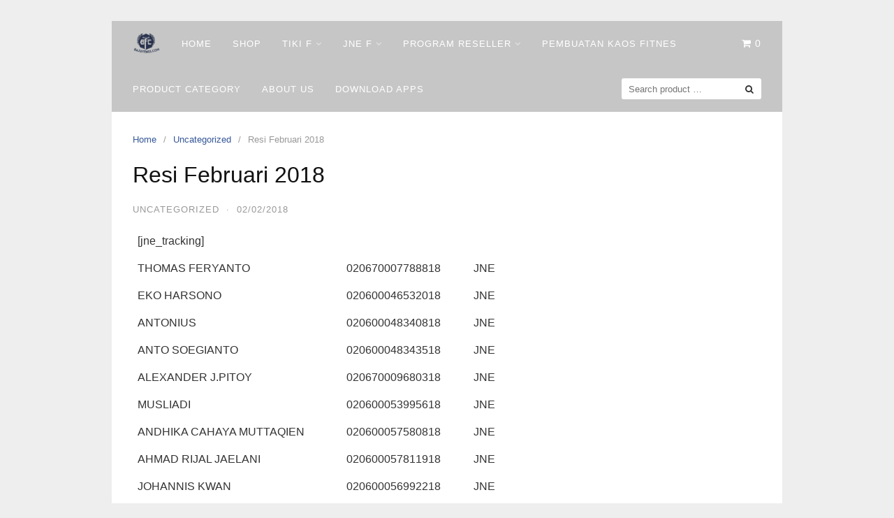

--- FILE ---
content_type: text/html; charset=UTF-8
request_url: http://bajufitnes.com/resi-februari-2018/
body_size: 6478
content:
<!DOCTYPE html>
<html lang="en-US"
	prefix="og: http://ogp.me/ns#" >
<head>
	<script data-ad-client="ca-pub-7645672207336004" async src="https://pagead2.googlesyndication.com/pagead/js/adsbygoogle.js"></script>
<meta charset="UTF-8">
<meta name="viewport" content="width=device-width,initial-scale=1,minimum-scale=1.0">
<title>Resi Februari 2018 | | Baju Olahraga</title>
<meta name='robots' content='max-image-preview:large' />
<meta property="og:type" content="website"/>
<meta property="og:site_name" content="Baju Olahraga"/>
<meta property="og:url" content="http://bajufitnes.com/resi-februari-2018/"/>

<!-- All in One SEO Pack Pro 2.11.1 by Michael Torbert of Semper Fi Web Design[320,367] -->
<!-- Debug String: HL0T1N1DEX3SFMTU1PML1KIOMJQ -->
<meta name="description"  content="[jne_tracking] THOMAS FERYANTO 020670007788818 JNE EKO HARSONO 020600046532018 JNE ANTONIUS 020600048340818 JNE ANTO SOEGIANTO 020600048343518 JNE ALEXANDER J" />

<link rel="canonical" href="http://bajufitnes.com/resi-februari-2018/" />
<meta property="og:title" content="Resi Februari 2018 | | Baju Olahraga" />
<meta property="og:type" content="activity" />
<meta property="og:url" content="http://bajufitnes.com/resi-februari-2018/" />
<meta property="og:image" content="http://bajufitnes.com/wp-content/plugins/all-in-one-seo-pack-pro/images/default-user-image.png" />
<meta property="og:site_name" content="Baju Olahraga" />
<meta property="og:description" content="[jne_tracking] THOMAS FERYANTO 020670007788818 JNE EKO HARSONO 020600046532018 JNE ANTONIUS 020600048340818 JNE ANTO SOEGIANTO 020600048343518 JNE ALEXANDER J.PITOY 020670009680318 JNE MUSLIADI 020600053995618 JNE ANDHIKA CAHAYA MUTTAQIEN 020600057580818 JNE AHMAD RIJAL JAELANI 020600057811918 JNE JOHANNIS KWAN 020600056992218 JNE ANDHIKA CAHAYA MUTTAQIEN 020600061632818 JNE FERDY SENJAWIJAYA 020600061631918 JNE REZKY I.P 020600061620218 JNE GUNGUN BRAGAS 020600061770018 JNE ISABELA 020600064572418 JNE AHMAD RIJAL JAELANI 020600067031218 JNE OKTO 020600068162118 JNE SITA 020600069205818 JNE WISNU/ ADI BROILER 020600072363018 JNE RAKA 020600072364918 JNE SOPIAN ROSID RIDO 020600052897718 JNE ANDI PRAWIRA 020600072366718 JNE AHMAD RIJAL JAELANI 020600063492318 JNE HERY RIRY 020600072373818 JNE ANDREAN DWI SATRIA/ANDRE 020600073953418 JNE SANTO 020600073951618 JNE IKO 020600073950718 JNE INDRA JOHANES 020600075834418 JNE NYO MEN" />
<meta name="twitter:card" content="summary" />
<meta name="twitter:title" content="Resi Februari 2018 | | Baju Olahraga" />
<meta name="twitter:description" content="[jne_tracking] THOMAS FERYANTO 020670007788818 JNE EKO HARSONO 020600046532018 JNE ANTONIUS 020600048340818 JNE ANTO SOEGIANTO 020600048343518 JNE ALEXANDER J.PITOY 020670009680318 JNE MUSLIADI 020600053995618 JNE ANDHIKA CAHAYA MUTTAQIEN 020600057580818 JNE AHMAD RIJAL JAELANI 020600057811918 JNE JOHANNIS KWAN 020600056992218 JNE ANDHIKA CAHAYA MUTTAQIEN 020600061632818 JNE FERDY SENJAWIJAYA 020600061631918 JNE REZKY I.P 020600061620218 JNE GUNGUN BRAGAS 020600061770018 JNE ISABELA 020600064572418 JNE AHMAD RIJAL JAELANI 020600067031218 JNE OKTO 020600068162118 JNE SITA 020600069205818 JNE WISNU/ ADI BROILER 020600072363018 JNE RAKA 020600072364918 JNE SOPIAN ROSID RIDO 020600052897718 JNE ANDI PRAWIRA 020600072366718 JNE AHMAD RIJAL JAELANI 020600063492318 JNE HERY RIRY 020600072373818 JNE ANDREAN DWI SATRIA/ANDRE 020600073953418 JNE SANTO 020600073951618 JNE IKO 020600073950718 JNE INDRA JOHANES 020600075834418 JNE NYO MEN" />
<meta name="twitter:image" content="http://bajufitnes.com/wp-content/plugins/all-in-one-seo-pack-pro/images/default-user-image.png" />
<meta itemprop="image" content="http://bajufitnes.com/wp-content/plugins/all-in-one-seo-pack-pro/images/default-user-image.png" />
			<script type="text/javascript" >
				window.ga=window.ga||function(){(ga.q=ga.q||[]).push(arguments)};ga.l=+new Date;
				ga('create', 'UA-58452546-2', 'auto');
				// Plugins
				
				ga('send', 'pageview');
			</script>
			<script async src="https://www.google-analytics.com/analytics.js"></script>
			<!-- /all in one seo pack pro -->
<link rel="alternate" type="application/rss+xml" title="Baju Olahraga &raquo; Feed" href="http://bajufitnes.com/feed/" />
<link rel="alternate" type="application/rss+xml" title="Baju Olahraga &raquo; Comments Feed" href="http://bajufitnes.com/comments/feed/" />
<link rel='stylesheet' id='litespeed-cache-dummy-css'  href='http://bajufitnes.com/wp-content/plugins/litespeed-cache/assets/css/litespeed-dummy.css?ver=5.8.2' type='text/css' media='all' />
<link rel='stylesheet' id='font-awesome-css'  href='http://bajufitnes.com/wp-content/themes/landingpress-wp/assets/lib/font-awesome/css/font-awesome.min.css?ver=4.7.0' type='text/css' media='all' />
<link rel='stylesheet' id='wp-block-library-css'  href='http://bajufitnes.com/wp-includes/css/dist/block-library/style.min.css?ver=5.8.2' type='text/css' media='all' />
<link rel='stylesheet' id='wc-block-vendors-style-css'  href='http://bajufitnes.com/wp-content/plugins/woocommerce/packages/woocommerce-blocks/build/vendors-style.css?ver=4.9.1' type='text/css' media='all' />
<link rel='stylesheet' id='wc-block-style-css'  href='http://bajufitnes.com/wp-content/plugins/woocommerce/packages/woocommerce-blocks/build/style.css?ver=4.9.1' type='text/css' media='all' />
<link rel='stylesheet' id='woocommerce-layout-css'  href='http://bajufitnes.com/wp-content/plugins/woocommerce/assets/css/woocommerce-layout.css?ver=5.3.3' type='text/css' media='all' />
<link rel='stylesheet' id='woocommerce-smallscreen-css'  href='http://bajufitnes.com/wp-content/plugins/woocommerce/assets/css/woocommerce-smallscreen.css?ver=5.3.3' type='text/css' media='only screen and (max-width: 768px)' />
<link rel='stylesheet' id='woocommerce-general-css'  href='http://bajufitnes.com/wp-content/plugins/woocommerce/assets/css/woocommerce.css?ver=5.3.3' type='text/css' media='all' />
<style id='woocommerce-inline-inline-css' type='text/css'>
.woocommerce form .form-row .required { visibility: visible; }
</style>
<link rel='stylesheet' id='landingpress-css'  href='http://bajufitnes.com/wp-content/themes/landingpress-wp/style.css?ver=2.9.5.3' type='text/css' media='all' />
<script type='text/javascript' src='http://bajufitnes.com/wp-includes/js/jquery/jquery.min.js?ver=3.6.0' defer='defer' id='jquery-core-js'></script>
<script type='text/javascript' src='http://bajufitnes.com/wp-includes/js/jquery/jquery-migrate.min.js?ver=3.3.2' defer='defer' id='jquery-migrate-js'></script>
<link rel='shortlink' href='http://bajufitnes.com/?p=29801' />
	<noscript><style>.woocommerce-product-gallery{ opacity: 1 !important; }</style></noscript>
	<link rel="amphtml" href="http://bajufitnes.com/resi-februari-2018/amp/"><style type="text/css">
.main-navigation, .main-navigation ul ul { background-color: #c6c6c6 }.main-navigation li a, .main-navigation li a:visited, .menu-toggle, a.menu-minicart { color: #ffffff } .menu-bar { background : #ffffff } .main-navigation li a:hover, a.menu-minicart:hover { color: #262626 } @media (max-width: 768px) { .main-navigation li a, .main-navigation li a:visited { color: #848484 !important; } }
</style>
<link rel="icon" href="http://bajufitnes.com/wp-content/uploads/2016/08/cropped-paSamuel16-LOGObajufitnesFullB-2dimensiB-150x150.png" sizes="32x32" />
<link rel="icon" href="http://bajufitnes.com/wp-content/uploads/2016/08/cropped-paSamuel16-LOGObajufitnesFullB-2dimensiB-275x275.png" sizes="192x192" />
<link rel="apple-touch-icon" href="http://bajufitnes.com/wp-content/uploads/2016/08/cropped-paSamuel16-LOGObajufitnesFullB-2dimensiB-275x275.png" />
<meta name="msapplication-TileImage" content="http://bajufitnes.com/wp-content/uploads/2016/08/cropped-paSamuel16-LOGObajufitnesFullB-2dimensiB-275x275.png" />
<!-- Facebook Pixel Code -->
<script>
!function(f,b,e,v,n,t,s){if(f.fbq)return;n=f.fbq=function(){n.callMethod?
n.callMethod.apply(n,arguments):n.queue.push(arguments)};if(!f._fbq)f._fbq=n;
n.push=n;n.loaded=!0;n.version='2.0';n.queue=[];t=b.createElement(e);t.async=!0;
t.src=v;s=b.getElementsByTagName(e)[0];s.parentNode.insertBefore(t,s)}(window,
document,'script','https://connect.facebook.net/en_US/fbevents.js');
fbq('init', '1662852530647728');
fbq('track', 'PageView', {
	"source": "landingpress",
	"version": "2.9.5.3"
});
</script>
<!-- End Facebook Pixel Code -->
</head>
<body class="post-template-default single single-post postid-29801 single-format-standard theme-landingpress-wp woocommerce-no-js header-inactive header-menu-active header-menu-after footer-active elementor-default">
<a class="skip-link screen-reader-text" href="#content">Skip to content</a>
<div class="site-canvas">
<div id="page" class="site-container">
<div class="site-inner">
			<nav id="site-navigation" class="main-navigation  main-navigation-logo-yes main-navigation-cart-yes">
	<div class="container">
		<div class="menu-overlay"></div>
		<button class="menu-toggle" aria-controls="header-menu" aria-expanded="false"><span class="menu-icon"><span class="menu-bar"></span><span class="menu-bar"></span><span class="menu-bar"></span></span></button>
					<a class="menu-logo" href="http://bajufitnes.com/" rel="home">
				<img src="http://bajufitnes.com/wp-content/uploads/2016/08/paSamuel16-LOGObajufitnesFullB-2dimensi-e1471233340979.png" alt="Baju Olahraga" />
			</a>
										<a class="menu-minicart" href="http://bajufitnes.com/cart/">
				 
					<i class="fa fa-shopping-cart" aria-hidden="true"></i> <span class="minicart-count">0</span>
							</a>
				<div class="header-menu-container"><ul id="header-menu" class="header-menu menu nav-menu clearfix"><li id="menu-item-11190" class="menu-item menu-item-type-custom menu-item-object-custom menu-item-home menu-item-11190"><a href="http://bajufitnes.com/">Home</a></li>
<li id="menu-item-11192" class="menu-item menu-item-type-post_type menu-item-object-page menu-item-11192"><a href="http://bajufitnes.com/shop/">Shop</a></li>
<li id="menu-item-11290" class="menu-item menu-item-type-post_type menu-item-object-page menu-item-has-children menu-item-11290"><a href="http://bajufitnes.com/tiki-facility/">Tiki F</a>
<ul class="sub-menu">
	<li id="menu-item-31305" class="menu-item menu-item-type-post_type menu-item-object-post menu-item-31305"><a href="http://bajufitnes.com/resi-bulan-desember-2018/">RESI BULAN DESEMBER 2018</a></li>
	<li id="menu-item-31233" class="menu-item menu-item-type-post_type menu-item-object-post menu-item-31233"><a href="http://bajufitnes.com/resi-bulan-oktober-2018/">RESI BULAN OKTOBER 2018</a></li>
	<li id="menu-item-31120" class="menu-item menu-item-type-post_type menu-item-object-post menu-item-31120"><a href="http://bajufitnes.com/resi-bulan-september-2018/">RESI BULAN SEPTEMBER 2018</a></li>
	<li id="menu-item-31079" class="menu-item menu-item-type-post_type menu-item-object-post menu-item-31079"><a href="http://bajufitnes.com/resi-bulan-agustus-2018/">RESI BULAN AGUSTUS 2018</a></li>
	<li id="menu-item-30621" class="menu-item menu-item-type-post_type menu-item-object-post menu-item-30621"><a href="http://bajufitnes.com/resi-bulan-juli-2/">RESI BULAN JULI</a></li>
	<li id="menu-item-30539" class="menu-item menu-item-type-post_type menu-item-object-post menu-item-30539"><a href="http://bajufitnes.com/resi-juni-2018-2/">Resi Bulan Juni 2018</a></li>
	<li id="menu-item-18848" class="menu-item menu-item-type-post_type menu-item-object-post menu-item-18848"><a href="http://bajufitnes.com/resi-bulan-juli-2017/">Resi Bulan Juli 2017</a></li>
	<li id="menu-item-18780" class="menu-item menu-item-type-post_type menu-item-object-post menu-item-18780"><a href="http://bajufitnes.com/resi-bulan-juni-2017/">Resi Bulan Juni 2017</a></li>
	<li id="menu-item-18111" class="menu-item menu-item-type-post_type menu-item-object-post menu-item-18111"><a href="http://bajufitnes.com/resi-bulan-mei-2017/">Resi Bulan Mei 2017</a></li>
	<li id="menu-item-17122" class="menu-item menu-item-type-post_type menu-item-object-post menu-item-17122"><a href="http://bajufitnes.com/resi-bulan-maret-2017/">Resi Bulan Maret 2017</a></li>
	<li id="menu-item-14700" class="menu-item menu-item-type-post_type menu-item-object-post menu-item-14700"><a href="http://bajufitnes.com/resi-bulan-desember-2016/">Resi Bulan Desember 2016</a></li>
	<li id="menu-item-13920" class="menu-item menu-item-type-post_type menu-item-object-post menu-item-13920"><a href="http://bajufitnes.com/resi-bulan-november-2016/">Resi Bulan November 2016</a></li>
	<li id="menu-item-12712" class="menu-item menu-item-type-post_type menu-item-object-post menu-item-12712"><a href="http://bajufitnes.com/resi-bulan-september-2016/">Resi Bulan September 2016</a></li>
</ul>
</li>
<li id="menu-item-11291" class="menu-item menu-item-type-post_type menu-item-object-page current-menu-ancestor current-menu-parent current_page_parent current_page_ancestor menu-item-has-children menu-item-11291"><a href="http://bajufitnes.com/tracking-resi-jne/">Jne F</a>
<ul class="sub-menu">
	<li id="menu-item-31308" class="menu-item menu-item-type-post_type menu-item-object-post menu-item-31308"><a href="http://bajufitnes.com/resi-desember-2018/">RESI DESEMBER 2018</a></li>
	<li id="menu-item-31154" class="menu-item menu-item-type-post_type menu-item-object-post menu-item-31154"><a href="http://bajufitnes.com/resi-oktober-2018/">RESI OKTOBER 2018</a></li>
	<li id="menu-item-31083" class="menu-item menu-item-type-post_type menu-item-object-post menu-item-31083"><a href="http://bajufitnes.com/resi-september-2018/">RESI SEPTEMBER 2018</a></li>
	<li id="menu-item-30706" class="menu-item menu-item-type-post_type menu-item-object-post menu-item-30706"><a href="http://bajufitnes.com/resi-agustus-2018/">RESI AGUSTUS 2018</a></li>
	<li id="menu-item-30544" class="menu-item menu-item-type-post_type menu-item-object-post menu-item-30544"><a href="http://bajufitnes.com/resi-juli-2018/">Resi Juli 2018</a></li>
	<li id="menu-item-30336" class="menu-item menu-item-type-post_type menu-item-object-post menu-item-30336"><a href="http://bajufitnes.com/resi-juni-2018/">Resi Juni 2018</a></li>
	<li id="menu-item-30137" class="menu-item menu-item-type-post_type menu-item-object-post menu-item-30137"><a href="http://bajufitnes.com/resi-mei-2018/">Resi Mei 2018</a></li>
	<li id="menu-item-30007" class="menu-item menu-item-type-post_type menu-item-object-post menu-item-30007"><a href="http://bajufitnes.com/resi-april-2018/">Resi April 2018</a></li>
	<li id="menu-item-29883" class="menu-item menu-item-type-post_type menu-item-object-post menu-item-29883"><a href="http://bajufitnes.com/resi-maret-2018/">Resi Maret 2018</a></li>
	<li id="menu-item-29804" class="menu-item menu-item-type-post_type menu-item-object-post current-menu-item menu-item-29804"><a href="http://bajufitnes.com/resi-februari-2018/" aria-current="page">Resi Februari 2018</a></li>
	<li id="menu-item-29726" class="menu-item menu-item-type-post_type menu-item-object-post menu-item-29726"><a href="http://bajufitnes.com/resi-januari-2018/">Resi Januari 2018</a></li>
	<li id="menu-item-29435" class="menu-item menu-item-type-post_type menu-item-object-post menu-item-29435"><a href="http://bajufitnes.com/resi-desember-2017/">Resi Desember 2017</a></li>
	<li id="menu-item-25250" class="menu-item menu-item-type-post_type menu-item-object-post menu-item-25250"><a href="http://bajufitnes.com/resi-november-2017/">Resi November 2017</a></li>
	<li id="menu-item-21591" class="menu-item menu-item-type-post_type menu-item-object-post menu-item-21591"><a href="http://bajufitnes.com/resi-oktober-2017/">Resi Oktober 2017</a></li>
	<li id="menu-item-19747" class="menu-item menu-item-type-post_type menu-item-object-post menu-item-19747"><a href="http://bajufitnes.com/resi-september-2017/">Resi September 2017</a></li>
	<li id="menu-item-19419" class="menu-item menu-item-type-post_type menu-item-object-post menu-item-19419"><a href="http://bajufitnes.com/resi-agustus-2017/">Resi Agustus 2017</a></li>
	<li id="menu-item-18836" class="menu-item menu-item-type-post_type menu-item-object-post menu-item-18836"><a href="http://bajufitnes.com/resi-juli-2017/">Resi Juli 2017</a></li>
	<li id="menu-item-18488" class="menu-item menu-item-type-post_type menu-item-object-post menu-item-18488"><a href="http://bajufitnes.com/resi-juni-2017/">Resi Juni 2017</a></li>
	<li id="menu-item-17741" class="menu-item menu-item-type-post_type menu-item-object-post menu-item-17741"><a href="http://bajufitnes.com/resi-mei-2017/">Resi Mei 2017</a></li>
	<li id="menu-item-17197" class="menu-item menu-item-type-post_type menu-item-object-post menu-item-17197"><a href="http://bajufitnes.com/resi-april-2017/">Resi April 2017</a></li>
	<li id="menu-item-16793" class="menu-item menu-item-type-post_type menu-item-object-post menu-item-16793"><a href="http://bajufitnes.com/resi-maret-2017/">Resi Maret 2017</a></li>
	<li id="menu-item-16275" class="menu-item menu-item-type-post_type menu-item-object-post menu-item-16275"><a href="http://bajufitnes.com/resi-februari/">Resi Februari 2017</a></li>
	<li id="menu-item-15401" class="menu-item menu-item-type-post_type menu-item-object-post menu-item-15401"><a href="http://bajufitnes.com/resi-januari/">Resi Januari 2017</a></li>
</ul>
</li>
<li id="menu-item-18745" class="menu-item menu-item-type-post_type menu-item-object-page menu-item-has-children menu-item-18745"><a href="http://bajufitnes.com/dropship-baju-fitnes/">Program Reseller</a>
<ul class="sub-menu">
	<li id="menu-item-18747" class="menu-item menu-item-type-post_type menu-item-object-post menu-item-18747"><a href="http://bajufitnes.com/pertanyaan-umum/">Pertanyaan Umum</a></li>
	<li id="menu-item-18748" class="menu-item menu-item-type-post_type menu-item-object-post menu-item-18748"><a href="http://bajufitnes.com/syarat-dan-ketentuan/">Syarat Dan Ketentuan</a></li>
	<li id="menu-item-18746" class="menu-item menu-item-type-post_type menu-item-object-post menu-item-18746"><a href="http://bajufitnes.com/retur-pengembalian-barang/">Policy Pengembalian Barang</a></li>
	<li id="menu-item-18953" class="menu-item menu-item-type-post_type menu-item-object-post menu-item-18953"><a href="http://bajufitnes.com/paket-kategori-baju-fitnes/">Rincian Paket Kategori</a></li>
</ul>
</li>
<li id="menu-item-32049" class="menu-item menu-item-type-custom menu-item-object-custom menu-item-32049"><a href="http://bajufitnes.com/bikin-baju-bandung/">Pembuatan Kaos Fitnes</a></li>
<li id="menu-item-17978" class="menu-item menu-item-type-post_type menu-item-object-page menu-item-17978"><a href="http://bajufitnes.com/kategori-produk-lp/">Product Category</a></li>
<li id="menu-item-18070" class="menu-item menu-item-type-post_type menu-item-object-post menu-item-18070"><a href="http://bajufitnes.com/about-us-lp/">About Us</a></li>
<li id="menu-item-29276" class="menu-item menu-item-type-custom menu-item-object-custom menu-item-29276"><a href="https://play.google.com/store/apps/details?id=com.bajufitnes.appmaker">DOWNLOAD Apps</a></li>
<li class="header-searchform"><form method="get" class="search-form" action="http://bajufitnes.com/">
				<label>
					<span class="screen-reader-text">Search for:</span>
					<input type="search" class="search-field" placeholder="Search product &hellip;" value="" name="s" />
				</label>
				<input type="submit" class="search-submit" value="Search" />
			<input type="hidden" name="post_type" value="product" /></form></li></ul></div>	</div>
</nav>
		<div id="content" class="site-content">
		<div class="container">
			<div id="primary" class="content-area">
	<main id="main" class="site-main">
	<nav class="breadcrumb clearfix"><ul vocab="http://schema.org/" typeof="BreadcrumbList"><li property="itemListElement" typeof="ListItem"><a href="http://bajufitnes.com" property="item" typeof="WebPage"><span property="name">Home</span><meta property="position" content="1"></a></li><li property="itemListElement" typeof="ListItem"><a href="http://bajufitnes.com/category/uncategorized/" property="item" typeof="WebPage"><span property="name">Uncategorized</span><meta property="position" content="2"></a></li><li>Resi Februari 2018</li></ul></nav>
<article id="post-29801" class="entry-post post-29801 post type-post status-publish format-standard category-uncategorized entry">
	<header class="entry-header">
		<h1 class="entry-title">Resi Februari 2018</h1><div class="entry-meta"><span class="cat-links"><a href="http://bajufitnes.com/category/uncategorized/" >Uncategorized</a></span><span class="meta-sep">&middot;</span><span class="time-link"><time class="entry-date published" datetime="2018-02-02T06:18:25+00:00">02/02/2018</time><time class="updated" datetime="2018-02-27T07:46:04+00:00">27/02/2018</time></span></div>	</header>
		<div class="entry-content">
		<table width="598">
<tbody>
<tr>
<td width="319">[jne_tracking]</td>
<td width="185"></td>
<td width="94"></td>
</tr>
<tr>
<td>THOMAS FERYANTO</td>
<td>020670007788818</td>
<td width="94">JNE</td>
</tr>
<tr>
<td>EKO HARSONO</td>
<td>020600046532018</td>
<td width="94">JNE</td>
</tr>
<tr>
<td>ANTONIUS</td>
<td>020600048340818</td>
<td width="94">JNE</td>
</tr>
<tr>
<td>ANTO SOEGIANTO</td>
<td>020600048343518</td>
<td width="94">JNE</td>
</tr>
<tr>
<td>ALEXANDER J.PITOY</td>
<td>020670009680318</td>
<td width="94">JNE</td>
</tr>
<tr>
<td>MUSLIADI</td>
<td>020600053995618</td>
<td width="94">JNE</td>
</tr>
<tr>
<td>ANDHIKA CAHAYA MUTTAQIEN</td>
<td>020600057580818</td>
<td width="94">JNE</td>
</tr>
<tr>
<td>AHMAD RIJAL JAELANI</td>
<td>020600057811918</td>
<td width="94">JNE</td>
</tr>
<tr>
<td>JOHANNIS KWAN</td>
<td>020600056992218</td>
<td width="94">JNE</td>
</tr>
<tr>
<td>ANDHIKA CAHAYA MUTTAQIEN</td>
<td>020600061632818</td>
<td width="94">JNE</td>
</tr>
<tr>
<td>FERDY SENJAWIJAYA</td>
<td>020600061631918</td>
<td width="94">JNE</td>
</tr>
<tr>
<td>REZKY I.P</td>
<td>020600061620218</td>
<td width="94">JNE</td>
</tr>
<tr>
<td>GUNGUN BRAGAS</td>
<td>020600061770018</td>
<td width="94">JNE</td>
</tr>
<tr>
<td>ISABELA</td>
<td>020600064572418</td>
<td width="94">JNE</td>
</tr>
<tr>
<td>AHMAD RIJAL JAELANI</td>
<td>020600067031218</td>
<td width="94">JNE</td>
</tr>
<tr>
<td>OKTO</td>
<td>020600068162118</td>
<td width="94">JNE</td>
</tr>
<tr>
<td>SITA</td>
<td>020600069205818</td>
<td width="94">JNE</td>
</tr>
<tr>
<td>WISNU/ ADI BROILER</td>
<td>020600072363018</td>
<td width="94">JNE</td>
</tr>
<tr>
<td>RAKA</td>
<td>020600072364918</td>
<td width="94">JNE</td>
</tr>
<tr>
<td>SOPIAN ROSID RIDO</td>
<td>020600052897718</td>
<td width="94">JNE</td>
</tr>
<tr>
<td>ANDI PRAWIRA</td>
<td>020600072366718</td>
<td width="94">JNE</td>
</tr>
<tr>
<td>AHMAD RIJAL JAELANI</td>
<td>020600063492318</td>
<td width="94">JNE</td>
</tr>
<tr>
<td>HERY RIRY</td>
<td>020600072373818</td>
<td width="94">JNE</td>
</tr>
<tr>
<td>ANDREAN DWI SATRIA/ANDRE</td>
<td>020600073953418</td>
<td width="94">JNE</td>
</tr>
<tr>
<td>SANTO</td>
<td>020600073951618</td>
<td width="94">JNE</td>
</tr>
<tr>
<td>IKO</td>
<td>020600073950718</td>
<td width="94">JNE</td>
</tr>
<tr>
<td>INDRA JOHANES</td>
<td>020600075834418</td>
<td width="94">JNE</td>
</tr>
<tr>
<td>NYO MEN</td>
<td>020600076628218</td>
<td width="94">JNE</td>
</tr>
<tr>
<td>I KOMANG PETRAYANA</td>
<td>020600073209618</td>
<td width="94">JNE</td>
</tr>
<tr>
<td>FENDHI BIROWO</td>
<td>020600078833918</td>
<td width="94">JNE</td>
</tr>
<tr>
<td>SUSI</td>
<td>020600078832018</td>
<td width="94">JNE</td>
</tr>
<tr>
<td>IIN SABRINA</td>
<td>020600078828618</td>
<td width="94">JNE</td>
</tr>
<tr>
<td>WIDYATMOKO</td>
<td>020600080434818</td>
<td width="94">JNE</td>
</tr>
<tr>
<td>YAZID</td>
<td>020600080450718</td>
<td width="94">JNE</td>
</tr>
<tr>
<td>ELVANTY MARIA</td>
<td>020600082110518</td>
<td width="94">JNE</td>
</tr>
<tr>
<td>ANTHONY</td>
<td>020600084350018</td>
<td width="94">JNE</td>
</tr>
<tr>
<td>REGINA</td>
<td>020600084351918</td>
<td width="94">JNE</td>
</tr>
<tr>
<td>TUBAGUS AKBAR</td>
<td>020600084347618</td>
<td width="94">JNE</td>
</tr>
<tr>
<td>IIN SABRINA</td>
<td>020600084378818</td>
<td width="94">JNE</td>
</tr>
</tbody>
</table>
	</div>
	<div class="share-social"><span class="share-label">Share this <i class="fa fa-long-arrow-right"></i></span><a class="share-link share-facebook" rel="nofollow" target="_blank" href="https://www.facebook.com/sharer/sharer.php?u=http://bajufitnes.com/resi-februari-2018/"><i class="fa fa-facebook"></i> Facebook</a><a class="share-link share-twitter" rel="nofollow" target="_blank" href="https://twitter.com/intent/tweet?text=Resi+Februari+2018&amp;url=http://bajufitnes.com/resi-februari-2018/&amp;via=Baju+Olahraga"><i class="fa fa-twitter"></i> Twitter</a><a class="share-link share-googleplus" rel="nofollow" target="_blank" href="https://plus.google.com/share?url=http://bajufitnes.com/resi-februari-2018/"><i class="fa fa-google-plus"></i> Google+</a><a class="share-link share-buffer" rel="nofollow" target="_blank" href="https://bufferapp.com/add?url=http://bajufitnes.com/resi-februari-2018/&amp;text=Resi+Februari+2018">Buffer</a></div></article>
<div class="related-posts">
<h3>Related Posts</h3>
<ul>
	<li>
				<h4><a href="http://bajufitnes.com/resi-bulan-november-2018/" rel="bookmark">RESI BULAN NOVEMBER 2018</a></h4>		<p>Resi November 2018 MUHAMMAD FAROZI/AZI BUZIL 030113303049 TIKI</p>
	</li>
	<li>
				<h4><a href="http://bajufitnes.com/tags-1144/" rel="bookmark">Tags 1144</a></h4>		<p></p>
	</li>
	<li>
				<h4><a href="http://bajufitnes.com/tags-821/" rel="bookmark">Tags 821</a></h4>		<p></p>
	</li>
	<li>
				<h4><a href="http://bajufitnes.com/tags-802/" rel="bookmark">Tags 802</a></h4>		<p></p>
	</li>
	<li>
				<h4><a href="http://bajufitnes.com/tags-792/" rel="bookmark">Tags 792</a></h4>		<p></p>
	</li>
</ul>
</div>
	</main>
</div>
<div id="secondary" class="widget-area">
	<div class="site-sidebar">
			</div>
</div>
					</div>
	</div>
									</div>	<footer id="colophon" class="site-footer">
		<div class="container">
						<div class="site-info">
									Copyright &copy; 2026 Baju Olahraga							</div>
		</div>
	</footer>
</div></div><div id="back-to-top"><i class="fa fa-angle-up"></i></div>	<script type="text/javascript">
		(function () {
			var c = document.body.className;
			c = c.replace(/woocommerce-no-js/, 'woocommerce-js');
			document.body.className = c;
		})();
	</script>
	<script type='text/javascript' src='http://bajufitnes.com/wp-content/plugins/woocommerce/assets/js/jquery-blockui/jquery.blockUI.min.js?ver=2.70' defer='defer' id='jquery-blockui-js'></script>
<script type='text/javascript' src='http://bajufitnes.com/wp-content/plugins/woocommerce/assets/js/js-cookie/js.cookie.min.js?ver=2.1.4' defer='defer' id='js-cookie-js'></script>
<script type='text/javascript' id='woocommerce-js-extra'>
/* <![CDATA[ */
var woocommerce_params = {"ajax_url":"\/wp-admin\/admin-ajax.php","wc_ajax_url":"\/?wc-ajax=%%endpoint%%"};
/* ]]> */
</script>
<script type='text/javascript' src='http://bajufitnes.com/wp-content/plugins/woocommerce/assets/js/frontend/woocommerce.min.js?ver=5.3.3' defer='defer' id='woocommerce-js'></script>
<script type='text/javascript' id='wc-cart-fragments-js-extra'>
/* <![CDATA[ */
var wc_cart_fragments_params = {"ajax_url":"\/wp-admin\/admin-ajax.php","wc_ajax_url":"\/?wc-ajax=%%endpoint%%","cart_hash_key":"wc_cart_hash_98a3ef16a1a6a23389d775a1b4b00832","fragment_name":"wc_fragments_98a3ef16a1a6a23389d775a1b4b00832","request_timeout":"5000"};
/* ]]> */
</script>
<script type='text/javascript' src='http://bajufitnes.com/wp-content/plugins/woocommerce/assets/js/frontend/cart-fragments.min.js?ver=5.3.3' defer='defer' id='wc-cart-fragments-js'></script>
<script type='text/javascript' src='http://bajufitnes.com/wp-content/themes/landingpress-wp/assets/js/script.min.js?ver=2.9.5.3' defer='defer' id='landingpress-js'></script>
<!-- Facebook Pixel Code -->
<noscript><img height="1" width="1" alt="fbpx" style="display:none" src="https://www.facebook.com/tr?id=1662852530647728&ev=PageView&noscript=1" /></noscript>
<!-- End Facebook Pixel Code -->

<!--[if LandingPress]></body></html><![endif]-->
<!-- </body></html> -->
</body>
</html>


<!-- Page cached by LiteSpeed Cache 7.6.2 on 2026-01-18 01:35:53 -->

--- FILE ---
content_type: text/html; charset=utf-8
request_url: https://www.google.com/recaptcha/api2/aframe
body_size: 267
content:
<!DOCTYPE HTML><html><head><meta http-equiv="content-type" content="text/html; charset=UTF-8"></head><body><script nonce="I8JMv5ywLbfvbLvLpDuzIA">/** Anti-fraud and anti-abuse applications only. See google.com/recaptcha */ try{var clients={'sodar':'https://pagead2.googlesyndication.com/pagead/sodar?'};window.addEventListener("message",function(a){try{if(a.source===window.parent){var b=JSON.parse(a.data);var c=clients[b['id']];if(c){var d=document.createElement('img');d.src=c+b['params']+'&rc='+(localStorage.getItem("rc::a")?sessionStorage.getItem("rc::b"):"");window.document.body.appendChild(d);sessionStorage.setItem("rc::e",parseInt(sessionStorage.getItem("rc::e")||0)+1);localStorage.setItem("rc::h",'1768896642269');}}}catch(b){}});window.parent.postMessage("_grecaptcha_ready", "*");}catch(b){}</script></body></html>